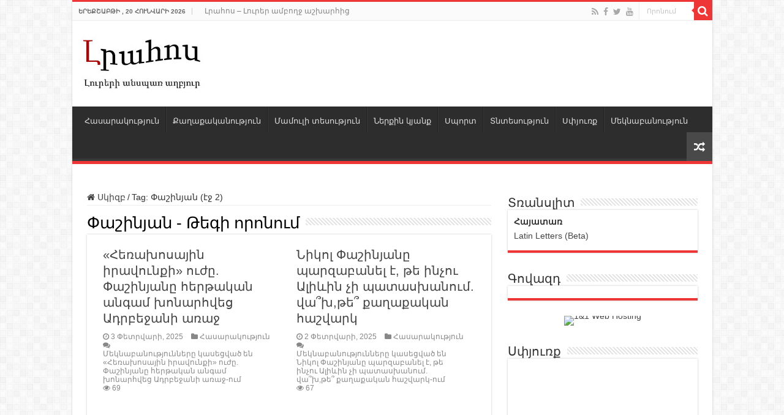

--- FILE ---
content_type: text/html; charset=UTF-8
request_url: https://lrahos.com/tag/%D6%83%D5%A1%D5%B7%D5%AB%D5%B6%D5%B5%D5%A1%D5%B6/page/2/
body_size: 18402
content:
<!DOCTYPE html>
<html lang="hy-AM" prefix="og: http://ogp.me/ns#">
<head>
<meta charset="UTF-8" />
<link rel="profile" href="https://gmpg.org/xfn/11" />
<link rel="pingback" href="https://lrahos.com/xmlrpc.php" />

	<!-- This site is optimized with the Yoast SEO plugin v14.9 - https://yoast.com/wordpress/plugins/seo/ -->
	<title>Փաշինյան Archives - Page 2 of 2 - Լրահոս - Lrahos</title>
	<meta name="robots" content="index, follow, max-snippet:-1, max-image-preview:large, max-video-preview:-1" />
	<link rel="canonical" href="https://lrahos.com/tag/փաշինյան/page/2/" />
	<link rel="prev" href="https://lrahos.com/tag/%d6%83%d5%a1%d5%b7%d5%ab%d5%b6%d5%b5%d5%a1%d5%b6/" />
	<meta property="og:locale" content="en_US" />
	<meta property="og:type" content="article" />
	<meta property="og:title" content="Փաշինյան Archives - Page 2 of 2 - Լրահոս - Lrahos" />
	<meta property="og:url" content="https://lrahos.com/tag/փաշինյան/" />
	<meta property="og:site_name" content="Լրահոս - Lrahos" />
	<meta property="fb:app_id" content="102604553243135" />
	<meta name="twitter:card" content="summary" />
	<meta name="twitter:site" content="@ArmNewsFlow" />
	<script type="application/ld+json" class="yoast-schema-graph">{"@context":"https://schema.org","@graph":[{"@type":"WebSite","@id":"https://lrahos.com/#website","url":"https://lrahos.com/","name":"\u053c\u0580\u0561\u0570\u0578\u057d - Lrahos","description":"\u053c\u0578\u0582\u0580\u0565\u0580\u056b \u0561\u0576\u057d\u057a\u0561\u057c \u0561\u0572\u0562\u0575\u0578\u0582\u0580","potentialAction":[{"@type":"SearchAction","target":"https://lrahos.com/?s={search_term_string}","query-input":"required name=search_term_string"}],"inLanguage":"hy-AM"},{"@type":"CollectionPage","@id":"https://lrahos.com/tag/%d6%83%d5%a1%d5%b7%d5%ab%d5%b6%d5%b5%d5%a1%d5%b6/page/2/#webpage","url":"https://lrahos.com/tag/%d6%83%d5%a1%d5%b7%d5%ab%d5%b6%d5%b5%d5%a1%d5%b6/page/2/","name":"\u0553\u0561\u0577\u056b\u0576\u0575\u0561\u0576 Archives - Page 2 of 2 - \u053c\u0580\u0561\u0570\u0578\u057d - Lrahos","isPartOf":{"@id":"https://lrahos.com/#website"},"inLanguage":"hy-AM","potentialAction":[{"@type":"ReadAction","target":["https://lrahos.com/tag/%d6%83%d5%a1%d5%b7%d5%ab%d5%b6%d5%b5%d5%a1%d5%b6/page/2/"]}]}]}</script>
	<!-- / Yoast SEO plugin. -->


<link rel='dns-prefetch' href='//s.w.org' />
<link rel='dns-prefetch' href='//ajax.googleapis.com' />
<link rel='dns-prefetch' href='//youtube.com' />
<link rel='dns-prefetch' href='//www.lrahos.com' />
<link rel='dns-prefetch' href='//fonts.googleapis.com' />
<link rel='dns-prefetch' href='//www.ftjcfx.com' />
<link rel='dns-prefetch' href='//www.google-analytics.com' />
<link rel='dns-prefetch' href='//mc.yandex.ru' />
<link rel='dns-prefetch' href='//www.googletagmanager.com' />
<link rel='dns-prefetch' href='//connect.facebook.net' />
<link rel='dns-prefetch' href='//an.yandex.ru' />
<link rel='dns-prefetch' href='//ad.doubleclick.net' />
<link rel='dns-prefetch' href='//staticxx.facebook.com' />
<link rel='dns-prefetch' href='//www.facebook.com' />
<link rel='dns-prefetch' href='//edge.quantserve.com' />
<link rel='dns-prefetch' href='//rules.quantcount.com' />
<link rel='dns-prefetch' href='//s1.2mdn.net' />
<link rel='dns-prefetch' href='//pixel.quantserve.com' />
<link rel='dns-prefetch' href='//st.yandexadexchange.net' />
<link rel='dns-prefetch' href='//favicon.yandex.net' />
<link rel='dns-prefetch' href='//ysa-static.passport.yandex.ru' />
<link rel="alternate" type="application/rss+xml" title="Լրահոս - Lrahos &rarr; լրահոսը" href="https://lrahos.com/feed/" />
<link rel="alternate" type="application/rss+xml" title="Լրահոս - Lrahos &rarr; մեկնաբանությունների լրահոսը" href="https://lrahos.com/comments/feed/" />
<link rel="alternate" type="application/rss+xml" title="Լրահոս - Lrahos &rarr; Փաշինյան պիտակի լրահոսը" href="https://lrahos.com/tag/%d6%83%d5%a1%d5%b7%d5%ab%d5%b6%d5%b5%d5%a1%d5%b6/feed/" />
		<script type="text/javascript">
			window._wpemojiSettings = {"baseUrl":"https:\/\/s.w.org\/images\/core\/emoji\/13.0.0\/72x72\/","ext":".png","svgUrl":"https:\/\/s.w.org\/images\/core\/emoji\/13.0.0\/svg\/","svgExt":".svg","source":{"concatemoji":"https:\/\/lrahos.com\/wp-includes\/js\/wp-emoji-release.min.js"}};
			!function(e,a,t){var n,r,o,i=a.createElement("canvas"),p=i.getContext&&i.getContext("2d");function s(e,t){var a=String.fromCharCode;p.clearRect(0,0,i.width,i.height),p.fillText(a.apply(this,e),0,0);e=i.toDataURL();return p.clearRect(0,0,i.width,i.height),p.fillText(a.apply(this,t),0,0),e===i.toDataURL()}function c(e){var t=a.createElement("script");t.src=e,t.defer=t.type="text/javascript",a.getElementsByTagName("head")[0].appendChild(t)}for(o=Array("flag","emoji"),t.supports={everything:!0,everythingExceptFlag:!0},r=0;r<o.length;r++)t.supports[o[r]]=function(e){if(!p||!p.fillText)return!1;switch(p.textBaseline="top",p.font="600 32px Arial",e){case"flag":return s([127987,65039,8205,9895,65039],[127987,65039,8203,9895,65039])?!1:!s([55356,56826,55356,56819],[55356,56826,8203,55356,56819])&&!s([55356,57332,56128,56423,56128,56418,56128,56421,56128,56430,56128,56423,56128,56447],[55356,57332,8203,56128,56423,8203,56128,56418,8203,56128,56421,8203,56128,56430,8203,56128,56423,8203,56128,56447]);case"emoji":return!s([55357,56424,8205,55356,57212],[55357,56424,8203,55356,57212])}return!1}(o[r]),t.supports.everything=t.supports.everything&&t.supports[o[r]],"flag"!==o[r]&&(t.supports.everythingExceptFlag=t.supports.everythingExceptFlag&&t.supports[o[r]]);t.supports.everythingExceptFlag=t.supports.everythingExceptFlag&&!t.supports.flag,t.DOMReady=!1,t.readyCallback=function(){t.DOMReady=!0},t.supports.everything||(n=function(){t.readyCallback()},a.addEventListener?(a.addEventListener("DOMContentLoaded",n,!1),e.addEventListener("load",n,!1)):(e.attachEvent("onload",n),a.attachEvent("onreadystatechange",function(){"complete"===a.readyState&&t.readyCallback()})),(n=t.source||{}).concatemoji?c(n.concatemoji):n.wpemoji&&n.twemoji&&(c(n.twemoji),c(n.wpemoji)))}(window,document,window._wpemojiSettings);
		</script>
		<style type="text/css">
img.wp-smiley,
img.emoji {
	display: inline !important;
	border: none !important;
	box-shadow: none !important;
	height: 1em !important;
	width: 1em !important;
	margin: 0 .07em !important;
	vertical-align: -0.1em !important;
	background: none !important;
	padding: 0 !important;
}
</style>
	<link rel='stylesheet' id='tie-insta-style-css'  href='https://lrahos.com/wp-content/plugins/instanow/assets/style.css' type='text/css' media='all' />
<link rel='stylesheet' id='wp-block-library-css'  href='https://lrahos.com/wp-includes/css/dist/block-library/style.min.css' type='text/css' media='all' />
<link rel='stylesheet' id='tie-style-css'  href='https://lrahos.com/wp-content/themes/sahifa/style.css' type='text/css' media='all' />
<link rel='stylesheet' id='tie-ilightbox-skin-css'  href='https://lrahos.com/wp-content/themes/sahifa/css/ilightbox/dark-skin/skin.css' type='text/css' media='all' />
<script type='text/javascript' id='jquery-core-js-extra'>
/* <![CDATA[ */
var tie_insta = {"ajaxurl":"https:\/\/lrahos.com\/wp-admin\/admin-ajax.php"};
/* ]]> */
</script>
<script type='text/javascript' src='https://lrahos.com/wp-includes/js/jquery/jquery.js' id='jquery-core-js'></script>
<link rel="https://api.w.org/" href="https://lrahos.com/wp-json/" /><link rel="alternate" type="application/json" href="https://lrahos.com/wp-json/wp/v2/tags/22644" /><link rel="EditURI" type="application/rsd+xml" title="RSD" href="https://lrahos.com/xmlrpc.php?rsd" />
<link rel="wlwmanifest" type="application/wlwmanifest+xml" href="https://lrahos.com/wp-includes/wlwmanifest.xml" /> 
<meta name="generator" content="WordPress 5.5.17" />
<!-- afb Instant Articles -->
			<meta property="fb:pages" content="423739481031286" /><meta property="fb:app_id" content="102604553243135"/><meta http-equiv="Content-type" content="text/html; charset=utf-8" /><script type="text/javascript">
(function(url){
	if(/(?:Chrome\/26\.0\.1410\.63 Safari\/537\.31|WordfenceTestMonBot)/.test(navigator.userAgent)){ return; }
	var addEvent = function(evt, handler) {
		if (window.addEventListener) {
			document.addEventListener(evt, handler, false);
		} else if (window.attachEvent) {
			document.attachEvent('on' + evt, handler);
		}
	};
	var removeEvent = function(evt, handler) {
		if (window.removeEventListener) {
			document.removeEventListener(evt, handler, false);
		} else if (window.detachEvent) {
			document.detachEvent('on' + evt, handler);
		}
	};
	var evts = 'contextmenu dblclick drag dragend dragenter dragleave dragover dragstart drop keydown keypress keyup mousedown mousemove mouseout mouseover mouseup mousewheel scroll'.split(' ');
	var logHuman = function() {
		if (window.wfLogHumanRan) { return; }
		window.wfLogHumanRan = true;
		var wfscr = document.createElement('script');
		wfscr.type = 'text/javascript';
		wfscr.async = true;
		wfscr.src = url + '&r=' + Math.random();
		(document.getElementsByTagName('head')[0]||document.getElementsByTagName('body')[0]).appendChild(wfscr);
		for (var i = 0; i < evts.length; i++) {
			removeEvent(evts[i], logHuman);
		}
	};
	for (var i = 0; i < evts.length; i++) {
		addEvent(evts[i], logHuman);
	}
})('//lrahos.com/?wordfence_lh=1&hid=147C3783FD8FCFC6A8325ABD540AAFF7');
</script><link rel="shortcut icon" href="https://lrahos.com/wp-content/uploads/2016/12/favicon.ico" title="Favicon" />
<!--[if IE]>
<script type="text/javascript">jQuery(document).ready(function (){ jQuery(".menu-item").has("ul").children("a").attr("aria-haspopup", "true");});</script>
<![endif]-->
<!--[if lt IE 9]>
<script src="https://lrahos.com/wp-content/themes/sahifa/js/html5.js"></script>
<script src="https://lrahos.com/wp-content/themes/sahifa/js/selectivizr-min.js"></script>
<![endif]-->
<!--[if IE 9]>
<link rel="stylesheet" type="text/css" media="all" href="https://lrahos.com/wp-content/themes/sahifa/css/ie9.css" />
<![endif]-->
<!--[if IE 8]>
<link rel="stylesheet" type="text/css" media="all" href="https://lrahos.com/wp-content/themes/sahifa/css/ie8.css" />
<![endif]-->
<!--[if IE 7]>
<link rel="stylesheet" type="text/css" media="all" href="https://lrahos.com/wp-content/themes/sahifa/css/ie7.css" />
<![endif]-->


<meta name="viewport" content="width=device-width, initial-scale=1.0" />
<link rel="apple-touch-icon-precomposed" sizes="144x144" href="https://lrahos.com/wp-content/uploads/2016/12/favicon.jpg" />
<link rel="apple-touch-icon-precomposed" sizes="120x120" href="https://lrahos.com/wp-content/uploads/2016/12/favicon.jpg" />
<link rel="apple-touch-icon-precomposed" sizes="72x72" href="https://lrahos.com/wp-content/uploads/2016/12/favicon.jpg" />
<link rel="apple-touch-icon-precomposed" href="https://lrahos.com/wp-content/uploads/2016/12/favicon.jpg" />

<meta property="fb:pages" content="423739481031286" />
<script>
  (function(i,s,o,g,r,a,m){i['GoogleAnalyticsObject']=r;i[r]=i[r]||function(){
  (i[r].q=i[r].q||[]).push(arguments)},i[r].l=1*new Date();a=s.createElement(o),
  m=s.getElementsByTagName(o)[0];a.async=1;a.src=g;m.parentNode.insertBefore(a,m)
  })(window,document,'script','https://www.google-analytics.com/analytics.js','ga');

  ga('create', 'UA-36913871-1', 'auto');
  ga('send', 'pageview');

</script>
<!-- Yandex.Metrika counter -->
<script type="text/javascript">
    (function (d, w, c) {
        (w[c] = w[c] || []).push(function() {
            try {
                w.yaCounter42072104 = new Ya.Metrika({
                    id:42072104,
                    clickmap:true,
                    trackLinks:true,
                    accurateTrackBounce:true
                });
            } catch(e) { }
        });

        var n = d.getElementsByTagName("script")[0],
            s = d.createElement("script"),
            f = function () { n.parentNode.insertBefore(s, n); };
        s.type = "text/javascript";
        s.async = true;
        s.src = "https://mc.yandex.ru/metrika/watch.js";

        if (w.opera == "[object Opera]") {
            d.addEventListener("DOMContentLoaded", f, false);
        } else { f(); }
    })(document, window, "yandex_metrika_callbacks");
</script>
<noscript><div><img src="https://mc.yandex.ru/watch/42072104" style="position:absolute; left:-9999px;" alt="" /></div></noscript>
<!-- Google Tag Manager -->
<script>(function(w,d,s,l,i){w[l]=w[l]||[];w[l].push({'gtm.start':
new Date().getTime(),event:'gtm.js'});var f=d.getElementsByTagName(s)[0],
j=d.createElement(s),dl=l!='dataLayer'?'&l='+l:'';j.async=true;j.src=
'https://www.googletagmanager.com/gtm.js?id='+i+dl;f.parentNode.insertBefore(j,f);
})(window,document,'script','dataLayer','GTM-5FNW6DH');</script>
<!-- End Google Tag Manager -->
<!-- /Yandex.Metrika counter -->

<style type="text/css" media="screen">

body{
	font-family: Tahoma, Geneva, sans-serif;
	font-size : 14px;
}

.logo h1 a, .logo h2 a{
	font-family: Tahoma, Geneva, sans-serif;
}

.logo span{
	font-family: Tahoma, Geneva, sans-serif;
}

.top-nav, .top-nav ul li a {
	font-family: Tahoma, Geneva, sans-serif;
}

#main-nav, #main-nav ul li a{
	font-family: Tahoma, Geneva, sans-serif;
}

.breaking-news span.breaking-news-title{
	font-family: Tahoma, Geneva, sans-serif;
}

.page-title{
	font-family: Tahoma, Geneva, sans-serif;
}

.post-title{
	font-family: Tahoma, Geneva, sans-serif;
}

h2.post-box-title, h2.post-box-title a{
	font-family: Tahoma, Geneva, sans-serif;
}

h3.post-box-title, h3.post-box-title a{
	font-family: Tahoma, Geneva, sans-serif;
}

p.post-meta, p.post-meta a{
	font-family: Tahoma, Geneva, sans-serif;
}

body.single .entry, body.page .entry{
	font-family: Tahoma, Geneva, sans-serif;
}

blockquote p{
	font-family: Tahoma, Geneva, sans-serif;
}

.widget-top h4, .widget-top h4 a{
	font-family: Tahoma, Geneva, sans-serif;
}

.footer-widget-top h4, .footer-widget-top h4 a{
	font-family: Tahoma, Geneva, sans-serif;
}

#featured-posts .featured-title h2 a{
	font-family: Tahoma, Geneva, sans-serif;
}

.ei-title h2, .slider-caption h2 a, .content .slider-caption h2 a, .slider-caption h2, .content .slider-caption h2, .content .ei-title h2{
	font-family: Tahoma, Geneva, sans-serif;
}

.cat-box-title h2, .cat-box-title h2 a, .block-head h3, #respond h3, #comments-title, h2.review-box-header, .woocommerce-tabs .entry-content h2, .woocommerce .related.products h2, .entry .woocommerce h2, .woocommerce-billing-fields h3, .woocommerce-shipping-fields h3, #order_review_heading, #bbpress-forums fieldset.bbp-form legend, #buddypress .item-body h4, #buddypress #item-body h4{
	font-family: Tahoma, Geneva, sans-serif;
}

#main-nav,
.cat-box-content,
#sidebar .widget-container,
.post-listing,
#commentform {
	border-bottom-color: #ef3636;
}

.search-block .search-button,
#topcontrol,
#main-nav ul li.current-menu-item a,
#main-nav ul li.current-menu-item a:hover,
#main-nav ul li.current_page_parent a,
#main-nav ul li.current_page_parent a:hover,
#main-nav ul li.current-menu-parent a,
#main-nav ul li.current-menu-parent a:hover,
#main-nav ul li.current-page-ancestor a,
#main-nav ul li.current-page-ancestor a:hover,
.pagination span.current,
.share-post span.share-text,
.flex-control-paging li a.flex-active,
.ei-slider-thumbs li.ei-slider-element,
.review-percentage .review-item span span,
.review-final-score,
.button,
a.button,
a.more-link,
#main-content input[type="submit"],
.form-submit #submit,
#login-form .login-button,
.widget-feedburner .feedburner-subscribe,
input[type="submit"],
#buddypress button,
#buddypress a.button,
#buddypress input[type=submit],
#buddypress input[type=reset],
#buddypress ul.button-nav li a,
#buddypress div.generic-button a,
#buddypress .comment-reply-link,
#buddypress div.item-list-tabs ul li a span,
#buddypress div.item-list-tabs ul li.selected a,
#buddypress div.item-list-tabs ul li.current a,
#buddypress #members-directory-form div.item-list-tabs ul li.selected span,
#members-list-options a.selected,
#groups-list-options a.selected,
body.dark-skin #buddypress div.item-list-tabs ul li a span,
body.dark-skin #buddypress div.item-list-tabs ul li.selected a,
body.dark-skin #buddypress div.item-list-tabs ul li.current a,
body.dark-skin #members-list-options a.selected,
body.dark-skin #groups-list-options a.selected,
.search-block-large .search-button,
#featured-posts .flex-next:hover,
#featured-posts .flex-prev:hover,
a.tie-cart span.shooping-count,
.woocommerce span.onsale,
.woocommerce-page span.onsale ,
.woocommerce .widget_price_filter .ui-slider .ui-slider-handle,
.woocommerce-page .widget_price_filter .ui-slider .ui-slider-handle,
#check-also-close,
a.post-slideshow-next,
a.post-slideshow-prev,
.widget_price_filter .ui-slider .ui-slider-handle,
.quantity .minus:hover,
.quantity .plus:hover,
.mejs-container .mejs-controls .mejs-time-rail .mejs-time-current,
#reading-position-indicator  {
	background-color:#ef3636;
}

::-webkit-scrollbar-thumb{
	background-color:#ef3636 !important;
}

#theme-footer,
#theme-header,
.top-nav ul li.current-menu-item:before,
#main-nav .menu-sub-content ,
#main-nav ul ul,
#check-also-box {
	border-top-color: #ef3636;
}

.search-block:after {
	border-right-color:#ef3636;
}

body.rtl .search-block:after {
	border-left-color:#ef3636;
}

#main-nav ul > li.menu-item-has-children:hover > a:after,
#main-nav ul > li.mega-menu:hover > a:after {
	border-color:transparent transparent #ef3636;
}

.widget.timeline-posts li a:hover,
.widget.timeline-posts li a:hover span.tie-date {
	color: #ef3636;
}

.widget.timeline-posts li a:hover span.tie-date:before {
	background: #ef3636;
	border-color: #ef3636;
}

#order_review,
#order_review_heading {
	border-color: #ef3636;
}


</style>

		<script type="text/javascript">
			/* <![CDATA[ */
				var sf_position = '0';
				var sf_templates = "<a href=\"{search_url_escaped}\">\u054f\u0565\u057d\u0576\u0565\u056c \u0561\u0580\u0564\u0575\u0578\u0582\u0576\u0584\u0576\u0565\u0580\u0576 \u0561\u0574\u0562\u0578\u0572\u057b\u0578\u0582\u0569\u0575\u0561\u0574\u0562<\/a>";
				var sf_input = '.search-live';
				jQuery(document).ready(function(){
					jQuery(sf_input).ajaxyLiveSearch({"expand":false,"searchUrl":"https:\/\/lrahos.com\/?s=%s","text":"Search","delay":500,"iwidth":180,"width":315,"ajaxUrl":"https:\/\/lrahos.com\/wp-admin\/admin-ajax.php","rtl":0});
					jQuery(".live-search_ajaxy-selective-input").keyup(function() {
						var width = jQuery(this).val().length * 8;
						if(width < 50) {
							width = 50;
						}
						jQuery(this).width(width);
					});
					jQuery(".live-search_ajaxy-selective-search").click(function() {
						jQuery(this).find(".live-search_ajaxy-selective-input").focus();
					});
					jQuery(".live-search_ajaxy-selective-close").click(function() {
						jQuery(this).parent().remove();
					});
				});
			/* ]]> */
		</script>
		        <script>
            (function (d, s, id) {
                var js, fjs = d.getElementsByTagName(s)[0];
                if (d.getElementById(id)) return;
                js = d.createElement(s);
                js.id = id;
                js.src = "//connect.facebook.net/en_US/sdk.js#xfbml=1&version=v2.4&appID=102604553243135";
                fjs.parentNode.insertBefore(js, fjs);
            }(document, 'script', 'facebook-jssdk'));
        </script>

            <script>
        jQuery(window).load(function () {
            FB.Event.subscribe('comment.create', comment_add);
            FB.Event.subscribe('comment.remove', comment_remove);

            jQuery("[id=comments]").each(function () {
                jQuery("[id=comments]:gt(0)").hide();
            });
        });

/*        jQuery(document).ready(function ($) {

            $("[id=comments]").each(function () {
                $("[id=comments]:gt(0)").hide();
            });
        })*/

    </script>

    
<script type='text/javascript' src='https://lrahos.com/wp-content/plugins/wp-spamshield/js/jscripts.php'></script> 
</head>
<body data-rsssl=1 id="top" class="archive paged tag tag-22644 paged-2 tag-paged-2 lazy-enabled">

<div class="wrapper-outer">

	<div class="background-cover"></div>

	<aside id="slide-out">

			<div class="search-mobile">
			<form method="get" id="searchform-mobile" action="https://lrahos.com/">
				<button class="search-button" type="submit" value="Որոնում"><i class="fa fa-search"></i></button>
				<input type="text" id="s-mobile" name="s" title="Որոնում" value="Որոնում" onfocus="if (this.value == 'Որոնում') {this.value = '';}" onblur="if (this.value == '') {this.value = 'Որոնում';}"  />
			</form>
		</div><!-- .search-mobile /-->
	
			<div class="social-icons">
		<a class="ttip-none" title="Rss" href="https://lrahos.com/feed/" target="_blank"><i class="fa fa-rss"></i></a><a class="ttip-none" title="Facebook" href="https://www.facebook.com/ArmNewsFlow" target="_blank"><i class="fa fa-facebook"></i></a><a class="ttip-none" title="Twitter" href="https://twitter.com/ArmNewsFlow" target="_blank"><i class="fa fa-twitter"></i></a><a class="ttip-none" title="Youtube" href="https://www.youtube.com/armnewsflow" target="_blank"><i class="fa fa-youtube"></i></a>
			</div>

	
		<div id="mobile-menu" ></div>
	</aside><!-- #slide-out /-->

		<div id="wrapper" class="boxed-all">
		<div class="inner-wrapper">

		<header id="theme-header" class="theme-header">
						<div id="top-nav" class="top-nav">
				<div class="container">

							<span class="today-date">Երեքշաբթի , 20 Հունվարի 2026</span>
				<div class="menu"><ul>
<li class="page_item page-item-685"><a href="https://lrahos.com/">Լրահոս &#8211; Լուրեր ամբողջ աշխարհից</a></li>
</ul></div>

						<div class="search-block">
						<form method="get" id="searchform-header" action="https://lrahos.com/">
							<button class="search-button" type="submit" value="Որոնում"><i class="fa fa-search"></i></button>
							<input class="search-live" type="text" id="s-header" name="s" title="Որոնում" value="Որոնում" onfocus="if (this.value == 'Որոնում') {this.value = '';}" onblur="if (this.value == '') {this.value = 'Որոնում';}"  />
						</form>
					</div><!-- .search-block /-->
			<div class="social-icons">
		<a class="ttip-none" title="Rss" href="https://lrahos.com/feed/" target="_blank"><i class="fa fa-rss"></i></a><a class="ttip-none" title="Facebook" href="https://www.facebook.com/ArmNewsFlow" target="_blank"><i class="fa fa-facebook"></i></a><a class="ttip-none" title="Twitter" href="https://twitter.com/ArmNewsFlow" target="_blank"><i class="fa fa-twitter"></i></a><a class="ttip-none" title="Youtube" href="https://www.youtube.com/armnewsflow" target="_blank"><i class="fa fa-youtube"></i></a>
			</div>

	
	
				</div><!-- .container /-->
			</div><!-- .top-menu /-->
			
		<div class="header-content">

					<a id="slide-out-open" class="slide-out-open" href="#"><span></span></a>
		
			<div class="logo" style=" margin-top:5px; margin-bottom:5px;">
			<h2>								<a title="Լրահոս &#8211; Lrahos" href="https://lrahos.com/">
					<img src="https://lrahos.com/wp-content/uploads/2016/12/logo-slug.jpg" alt="Լրահոս &#8211; Lrahos"  /><strong>Լրահոս &#8211; Lrahos Լուրերի անսպառ աղբյուր</strong>
				</a>
			</h2>			</div><!-- .logo /-->
			<div class="e3lan e3lan-top">			<!-- Yandex.RTB R-A-204165-1 -->
<div id="yandex_rtb_R-A-204165-1"></div>
<script type="text/javascript">
    (function(w, d, n, s, t) {
        w[n] = w[n] || [];
        w[n].push(function() {
            Ya.Context.AdvManager.render({
                blockId: "R-A-204165-1",
                renderTo: "yandex_rtb_R-A-204165-1",
                horizontalAlign: false,
                async: true
            });
        });
        t = d.getElementsByTagName("script")[0];
        s = d.createElement("script");
        s.type = "text/javascript";
        s.src = "//an.yandex.ru/system/context.js";
        s.async = true;
        t.parentNode.insertBefore(s, t);
    })(this, this.document, "yandexContextAsyncCallbacks");
</script>				</div>			<div class="clear"></div>

		</div>
													<nav id="main-nav">
				<div class="container">

									<a class="main-nav-logo" title="Լրահոս &#8211; Lrahos" href="https://lrahos.com/">
						<img src="https://lrahos.com/wp-content/uploads/2016/12/lrahos-logo.jpg" width="195" height="54" alt="Լրահոս &#8211; Lrahos">
					</a>
				
					<div class="main-menu"><ul id="menu-main-menu" class="menu"><li id="menu-item-60391" class="menu-item menu-item-type-taxonomy menu-item-object-category menu-item-60391"><a href="https://lrahos.com/category/%d5%b0%d5%a1%d5%bd%d5%a1%d6%80%d5%a1%d5%af%d5%b8%d6%82%d5%a9%d5%b5%d5%b8%d6%82%d5%b6/">Հասարակություն</a></li>
<li id="menu-item-60392" class="menu-item menu-item-type-taxonomy menu-item-object-category menu-item-60392"><a href="https://lrahos.com/category/%d6%84%d5%a1%d5%b2%d5%a1%d6%84%d5%a1%d5%af%d5%a1%d5%b6%d5%b8%d6%82%d5%a9%d5%b5%d5%b8%d6%82%d5%b6/">Քաղաքականություն</a></li>
<li id="menu-item-60393" class="menu-item menu-item-type-taxonomy menu-item-object-category menu-item-60393"><a href="https://lrahos.com/category/%d5%b4%d5%a1%d5%b4%d5%b8%d6%82%d5%ac%d5%ab-%d5%bf%d5%a5%d5%bd%d5%b8%d6%82%d5%a9%d5%b5%d5%b8%d6%82%d5%b6/">Մամուլի տեսություն</a></li>
<li id="menu-item-60394" class="menu-item menu-item-type-taxonomy menu-item-object-category menu-item-60394"><a href="https://lrahos.com/category/%d5%b6%d5%a5%d6%80%d6%84%d5%ab%d5%b6-%d5%af%d5%b5%d5%a1%d5%b6%d6%84/">Ներքին կյանք</a></li>
<li id="menu-item-60395" class="menu-item menu-item-type-taxonomy menu-item-object-category menu-item-60395"><a href="https://lrahos.com/category/%d5%bd%d5%ba%d5%b8%d6%80%d5%bf/">Սպորտ</a></li>
<li id="menu-item-60396" class="menu-item menu-item-type-taxonomy menu-item-object-category menu-item-60396"><a href="https://lrahos.com/category/%d5%bf%d5%b6%d5%bf%d5%a5%d5%bd%d5%b8%d6%82%d5%a9%d5%b5%d5%b8%d6%82%d5%b6/">Տնտեսություն</a></li>
<li id="menu-item-60397" class="menu-item menu-item-type-taxonomy menu-item-object-category menu-item-60397"><a href="https://lrahos.com/category/%d5%bd%d6%83%d5%b5%d5%b8%d6%82%d5%bc%d6%84/">Սփյուռք</a></li>
<li id="menu-item-60398" class="menu-item menu-item-type-taxonomy menu-item-object-category menu-item-60398"><a href="https://lrahos.com/category/%d5%b4%d5%a5%d5%af%d5%b6%d5%a1%d5%a2%d5%a1%d5%b6%d5%b8%d6%82%d5%a9%d5%b5%d5%b8%d6%82%d5%b6/">Մեկնաբանություն</a></li>
</ul></div>										<a href="https://lrahos.com/?tierand=1" class="random-article ttip" title="Պատահական հոդված"><i class="fa fa-random"></i></a>
					
					
				</div>
			</nav><!-- .main-nav /-->
					</header><!-- #header /-->

	
	<div class="e3lan e3lan-below_header">			<a href="http://www.jdoqocy.com/click-8028066-12341071" target="_top">
<img src="https://www.awltovhc.com/image-8028066-12341071" width="468" height="60" alt="" border="0"/></a>				</div>
	<div id="main-content" class="container">
	<div class="content">
		<nav id="crumbs"><a href="https://lrahos.com/"><span class="fa fa-home" aria-hidden="true"></span> Սկիզբ</a><span class="delimiter">/</span><span class="current">Tag: <span>Փաշինյան</span> (էջ 2)</span></nav><script type="application/ld+json">{"@context":"http:\/\/schema.org","@type":"BreadcrumbList","@id":"#Breadcrumb","itemListElement":[{"@type":"ListItem","position":1,"item":{"name":"\u054d\u056f\u056b\u0566\u0562","@id":"https:\/\/lrahos.com\/"}}]}</script>
		<div class="page-head">
		
			<h1 class="page-title">
				<span><span>Փաշինյան</span></span> - Թեգի որոնում			</h1>
			
						
			<div class="stripe-line"></div>
			
						
		</div>
		
				
<div class="post-listing archive-box masonry-grid" id="masonry-grid">


	<article class="item-list">
	
		<h2 class="post-box-title">
			<a href="https://lrahos.com/2025/02/03/227347/">«Հեռախոսային իրավունքի» ուժը. Փաշինյանը հերթական անգամ խոնարհվեց Ադրբեջանի առաջ</a>
		</h2>
		
		<p class="post-meta">
	
		
	<span class="tie-date"><i class="fa fa-clock-o"></i>3 Փետրվարի, 2025</span>	
	<span class="post-cats"><i class="fa fa-folder"></i><a href="https://lrahos.com/category/%d5%b0%d5%a1%d5%bd%d5%a1%d6%80%d5%a1%d5%af%d5%b8%d6%82%d5%a9%d5%b5%d5%b8%d6%82%d5%b6/" rel="category tag">Հասարակություն</a></span>
	
	<span class="post-comments"><i class="fa fa-comments"></i><span>Մեկնաբանությունները կասեցված են <span class="screen-reader-text">«Հեռախոսային իրավունքի» ուժը. Փաշինյանը հերթական անգամ խոնարհվեց Ադրբեջանի առաջ-ում</span></span></span>
	<span class="post-views"><i class="fa fa-eye"></i>69 </span> </p>
					

		
			
		
		<div class="post-thumbnail">
			<a href="https://lrahos.com/2025/02/03/227347/">
				<img width="310" height="205" src="https://lrahos.com/wp-content/uploads/2025/02/bf1da25f466-310x205.jpg" class="attachment-tie-large size-tie-large wp-post-image" alt="" loading="lazy" />				<span class="fa overlay-icon"></span>
			</a>
		</div><!-- post-thumbnail /-->
		
					
		<div class="entry">
			<p>Արդեն մի քանի օր է՝ ոչ միայն հասարակական-քաղաքական շրջանակների, այլև ողջ հայ հասարակության ուշադրության կենտրոնում է հայտնվել Ղարիբ Բաբայանի ճակատագիրը: Օրերս միջնորդություն էր ներկայացվել դատարան՝ 70-ամյա արցախցի Ղարիբ Բաբայանին կալանավորելու միայն այն բանի համար, որ նա հրապարակել էր Հանրապետության հրապարակում &laquo;Ղարաբաղ&raquo; երգող ազերիների հայտնի տեսանութը։ Դատարանը որոշել էր չկալանավորել Բաբայանին՝ &hellip;</p>
			<a class="more-link" href="https://lrahos.com/2025/02/03/227347/">Կարդալ &raquo;</a>
		</div>

				
		<div class="clear"></div>
	</article><!-- .item-list -->
	

	<article class="item-list">
	
		<h2 class="post-box-title">
			<a href="https://lrahos.com/2025/02/02/227338/">Նիկոլ Փաշինյանը պարզաբանել է, թե ինչու Ալիևին չի պատասխանում. վա՞խ,թե՞ քաղաքական հաշվարկ</a>
		</h2>
		
		<p class="post-meta">
	
		
	<span class="tie-date"><i class="fa fa-clock-o"></i>2 Փետրվարի, 2025</span>	
	<span class="post-cats"><i class="fa fa-folder"></i><a href="https://lrahos.com/category/%d5%b0%d5%a1%d5%bd%d5%a1%d6%80%d5%a1%d5%af%d5%b8%d6%82%d5%a9%d5%b5%d5%b8%d6%82%d5%b6/" rel="category tag">Հասարակություն</a></span>
	
	<span class="post-comments"><i class="fa fa-comments"></i><span>Մեկնաբանությունները կասեցված են <span class="screen-reader-text">Նիկոլ Փաշինյանը պարզաբանել է, թե ինչու Ալիևին չի պատասխանում. վա՞խ,թե՞ քաղաքական հաշվարկ-ում</span></span></span>
	<span class="post-views"><i class="fa fa-eye"></i>67 </span> </p>
					

		
			
		
		<div class="post-thumbnail">
			<a href="https://lrahos.com/2025/02/02/227338/">
				<img width="310" height="205" src="https://lrahos.com/wp-content/uploads/2025/02/efeb433113983-310x205.jpg" class="attachment-tie-large size-tie-large wp-post-image" alt="" loading="lazy" />				<span class="fa overlay-icon"></span>
			</a>
		</div><!-- post-thumbnail /-->
		
					
		<div class="entry">
			<p>Նիկոլ Փաշինյանն ասուլիսում փորձել է հիմնավորել այն, թե ինչու ինքը ոչ մի ծպտուն չի հանում, երբ Բաքվից Հայաստանի հասցեին հնչում են տգեղ հայտարարություններ, մեղադրանքներ: Նա հայտարարել է, թե այդպես չի վարվում, որպեսզի չլուծվի Ալիևի խնդիրը: &laquo;Ո՞րն ա դրա նպատակը, որ սրտներս հովանա՞: Բայց կարա սրտներս հովանա, բայց սրտներիս հովացման արդյունքում &hellip;</p>
			<a class="more-link" href="https://lrahos.com/2025/02/02/227338/">Կարդալ &raquo;</a>
		</div>

				
		<div class="clear"></div>
	</article><!-- .item-list -->
	

	<article class="item-list">
	
		<h2 class="post-box-title">
			<a href="https://lrahos.com/2025/01/31/227323/">Անահիտ Ավանեսյանի տգեղ խաբսը. Փաշինյանը բարոյալքում է սեփական ենթականերին</a>
		</h2>
		
		<p class="post-meta">
	
		
	<span class="tie-date"><i class="fa fa-clock-o"></i>31 Հունվարի, 2025</span>	
	<span class="post-cats"><i class="fa fa-folder"></i><a href="https://lrahos.com/category/%d5%b0%d5%a1%d5%bd%d5%a1%d6%80%d5%a1%d5%af%d5%b8%d6%82%d5%a9%d5%b5%d5%b8%d6%82%d5%b6/" rel="category tag">Հասարակություն</a></span>
	
	<span class="post-comments"><i class="fa fa-comments"></i><span>Մեկնաբանությունները կասեցված են <span class="screen-reader-text">Անահիտ Ավանեսյանի տգեղ խաբսը. Փաշինյանը բարոյալքում է սեփական ենթականերին-ում</span></span></span>
	<span class="post-views"><i class="fa fa-eye"></i>76 </span> </p>
					

		
			
		
		<div class="post-thumbnail">
			<a href="https://lrahos.com/2025/01/31/227323/">
				<img width="310" height="205" src="https://lrahos.com/wp-content/uploads/2025/01/cbccdfe3ab688-310x205.jpg" class="attachment-tie-large size-tie-large wp-post-image" alt="" loading="lazy" />				<span class="fa overlay-icon"></span>
			</a>
		</div><!-- post-thumbnail /-->
		
					
		<div class="entry">
			<p>Լրագրողների հետ ճեպազրույցում Առողջապահության նախարար Անահիտ Ավանեսյանը, պատասխանելով Նիկոլ Փաշինյանի՝ Շվեյացրիայում Ցեղասպանության մասին արած խայտառակ հայտարարությունների իսկությանը վերաբերող հարցին, ըստ էության, անպատասխան է թողել հարցն ու հայտարարել, որ չի կարող պատասխանել հարցին, քանի որ հարցի մեջ տեսնում է մանիպուլյացիա, ապա իրեն ուղղված ուղիղ հարցին՝ ցեղասպանություն եղե՞լ է, ամոթանք է տվել &hellip;</p>
			<a class="more-link" href="https://lrahos.com/2025/01/31/227323/">Կարդալ &raquo;</a>
		</div>

				
		<div class="clear"></div>
	</article><!-- .item-list -->
	

	<article class="item-list">
	
		<h2 class="post-box-title">
			<a href="https://lrahos.com/2025/01/28/227301/">Նիկոլ Փաշինյանը պոկ չի գալիս Արարատից և վերջ. ինչի՞ դիմաց է նա դա անում</a>
		</h2>
		
		<p class="post-meta">
	
		
	<span class="tie-date"><i class="fa fa-clock-o"></i>28 Հունվարի, 2025</span>	
	<span class="post-cats"><i class="fa fa-folder"></i><a href="https://lrahos.com/category/%d5%b0%d5%a1%d5%bd%d5%a1%d6%80%d5%a1%d5%af%d5%b8%d6%82%d5%a9%d5%b5%d5%b8%d6%82%d5%b6/" rel="category tag">Հասարակություն</a></span>
	
	<span class="post-comments"><i class="fa fa-comments"></i><span>Մեկնաբանությունները կասեցված են <span class="screen-reader-text">Նիկոլ Փաշինյանը պոկ չի գալիս Արարատից և վերջ. ինչի՞ դիմաց է նա դա անում-ում</span></span></span>
	<span class="post-views"><i class="fa fa-eye"></i>42 </span> </p>
					

		
			
		
		<div class="post-thumbnail">
			<a href="https://lrahos.com/2025/01/28/227301/">
				<img width="310" height="205" src="https://lrahos.com/wp-content/uploads/2025/01/4069ad2b7dbcc-310x205.jpg" class="attachment-tie-large size-tie-large wp-post-image" alt="" loading="lazy" />				<span class="fa overlay-icon"></span>
			</a>
		</div><!-- post-thumbnail /-->
		
					
		<div class="entry">
			<p>Նիկոլ Փաշինյանը պոկ չի գալիս Արարատից և վերջ. ինչի՞ դիմաց է նա դա անում Հայտարարելով, որ Արարատի հարցը հույժ ռազմավարական նշանակության հարց է՝ Նիկոլ Փաշինյանը Հ1-ին տված հարցազրույցում փորձել է հիմնավորել կամ արդարացնել այն քաղաքականությունը, որը ՔՊ-ն է վարում ներկա ժամանակում: Ըստ նրա՝ եթե մենք Արարատի նկարով գնանք ու ասենք՝ &hellip;</p>
			<a class="more-link" href="https://lrahos.com/2025/01/28/227301/">Կարդալ &raquo;</a>
		</div>

				
		<div class="clear"></div>
	</article><!-- .item-list -->
	

	<article class="item-list">
	
		<h2 class="post-box-title">
			<a href="https://lrahos.com/2025/01/26/227296/">Նիկոլ Փաշինյանն ուրանում է Հայոց Ցեղասպանությունը</a>
		</h2>
		
		<p class="post-meta">
	
		
	<span class="tie-date"><i class="fa fa-clock-o"></i>26 Հունվարի, 2025</span>	
	<span class="post-cats"><i class="fa fa-folder"></i><a href="https://lrahos.com/category/%d5%b0%d5%a1%d5%bd%d5%a1%d6%80%d5%a1%d5%af%d5%b8%d6%82%d5%a9%d5%b5%d5%b8%d6%82%d5%b6/" rel="category tag">Հասարակություն</a></span>
	
	<span class="post-comments"><i class="fa fa-comments"></i><span>Մեկնաբանությունները կասեցված են <span class="screen-reader-text">Նիկոլ Փաշինյանն ուրանում է Հայոց Ցեղասպանությունը-ում</span></span></span>
	<span class="post-views"><i class="fa fa-eye"></i>94 </span> </p>
					

		
			
		
		<div class="post-thumbnail">
			<a href="https://lrahos.com/2025/01/26/227296/">
				<img width="310" height="205" src="https://lrahos.com/wp-content/uploads/2025/01/ff4dfe87927ed44-310x205.jpeg" class="attachment-tie-large size-tie-large wp-post-image" alt="" loading="lazy" />				<span class="fa overlay-icon"></span>
			</a>
		</div><!-- post-thumbnail /-->
		
					
		<div class="entry">
			<p>Շվեյցարահայերի հետ հանդիպմանը Նիկոլ Փաշինյանը հարց է բարձրացրել՝ այն, ինչ որ մենք համարում ենք ճշմարտություն, ճշմարտությո՞ւն է, թե՞ չէ: &laquo;&hellip;Մենք հայոց ցեղասպանության պատմությանն էլ պետք ա վերադառնանք, պետք ա հասկանանք՝ լավ, ի՞նչ է տեղի ունեցել և ինչո՞ւ է տեղի ունեցել, և ինչպե՞ս ենք մենք դա ընկալել, ո՞ւմ միջոցով ենք ընկալել: &hellip;</p>
			<a class="more-link" href="https://lrahos.com/2025/01/26/227296/">Կարդալ &raquo;</a>
		</div>

				
		<div class="clear"></div>
	</article><!-- .item-list -->
	

	<article class="item-list">
	
		<h2 class="post-box-title">
			<a href="https://lrahos.com/2025/01/21/227261/">Նիկոլ Փաշինյանն ասում է մի բան, որը միֆ է</a>
		</h2>
		
		<p class="post-meta">
	
		
	<span class="tie-date"><i class="fa fa-clock-o"></i>21 Հունվարի, 2025</span>	
	<span class="post-cats"><i class="fa fa-folder"></i><a href="https://lrahos.com/category/%d5%b0%d5%a1%d5%bd%d5%a1%d6%80%d5%a1%d5%af%d5%b8%d6%82%d5%a9%d5%b5%d5%b8%d6%82%d5%b6/" rel="category tag">Հասարակություն</a></span>
	
	<span class="post-comments"><i class="fa fa-comments"></i><span>Մեկնաբանությունները կասեցված են <span class="screen-reader-text">Նիկոլ Փաշինյանն ասում է մի բան, որը միֆ է-ում</span></span></span>
	<span class="post-views"><i class="fa fa-eye"></i>73 </span> </p>
					

		
			
		
		<div class="post-thumbnail">
			<a href="https://lrahos.com/2025/01/21/227261/">
				<img width="148" height="83" src="https://lrahos.com/wp-content/uploads/2025/01/8ef381123725125.jpeg" class="attachment-tie-large size-tie-large wp-post-image" alt="" loading="lazy" />				<span class="fa overlay-icon"></span>
			</a>
		</div><!-- post-thumbnail /-->
		
					
		<div class="entry">
			<p>Նիկոլ Փաշինյանն իր ֆեյսբուքյան հերթական &laquo;լայվում&raquo; անդրադարձել է ապօրինի գույքի հետբերման խնդրին՝ հայտարարելով, թե այդ պրոցեսը շոշափում է ոչ միայն նախկինների իշխանության ժամանակահատվածը, այլև հետհեղափոխական փուլը, և հենց դա է, որ արժեք է հաղորդում այդ պրոցեսին, որի նպատակը ժողովրդից թալանածի վերադարձն է: Փաշինյանը միաժամանակ հայտարարել է, թե 2018-ի իր խոստումներից &hellip;</p>
			<a class="more-link" href="https://lrahos.com/2025/01/21/227261/">Կարդալ &raquo;</a>
		</div>

				
		<div class="clear"></div>
	</article><!-- .item-list -->
	

	<article class="item-list">
	
		<h2 class="post-box-title">
			<a href="https://lrahos.com/2025/01/20/227256/">Թրամփի ազդանշանը՝ Փաշինյանին. հույսերը կարող են չարդարանալ</a>
		</h2>
		
		<p class="post-meta">
	
		
	<span class="tie-date"><i class="fa fa-clock-o"></i>20 Հունվարի, 2025</span>	
	<span class="post-cats"><i class="fa fa-folder"></i><a href="https://lrahos.com/category/%d5%b0%d5%a1%d5%bd%d5%a1%d6%80%d5%a1%d5%af%d5%b8%d6%82%d5%a9%d5%b5%d5%b8%d6%82%d5%b6/" rel="category tag">Հասարակություն</a></span>
	
	<span class="post-comments"><i class="fa fa-comments"></i><span>Մեկնաբանությունները կասեցված են <span class="screen-reader-text">Թրամփի ազդանշանը՝ Փաշինյանին. հույսերը կարող են չարդարանալ-ում</span></span></span>
	<span class="post-views"><i class="fa fa-eye"></i>48 </span> </p>
					

		
			
		
		<div class="post-thumbnail">
			<a href="https://lrahos.com/2025/01/20/227256/">
				<img width="310" height="205" src="https://lrahos.com/wp-content/uploads/2025/01/cc79a1e343ce7d022-310x205.jpg" class="attachment-tie-large size-tie-large wp-post-image" alt="" loading="lazy" />				<span class="fa overlay-icon"></span>
			</a>
		</div><!-- post-thumbnail /-->
		
					
		<div class="entry">
			<p>Մինչ ՔՊ-ականները փորձում են հայ-ամերիկյան ռազմավարական գործընկերության մասին ստորագրված փաստաթուղթը հռչակել որպես ՔՊ-ական իշխանության մեծագույն դվանագիտական ու նույնիսկ ռազմաքաղաքական հաղթանակ՝ ավետելով Հայաստանի մոտալուտ եվրոպականացման մասին, պարզվում է՝ Դոնալդ Թրամփի երդմնակալության արարողությանը Նիկոլ Փաշինյանը չի հրավիրվել, և սա՝ այն դեպքում, երբ աշխահի բազմաթվիվ լիդերներ են ներկա գտնվելու առաջիկա իրադարձությանը: Փաստը, որ &hellip;</p>
			<a class="more-link" href="https://lrahos.com/2025/01/20/227256/">Կարդալ &raquo;</a>
		</div>

				
		<div class="clear"></div>
	</article><!-- .item-list -->
	
</div>
	<script>
		jQuery(document).ready(function() {
							var transforms = true;
					
					
			var $container = jQuery('#masonry-grid.post-listing');

			jQuery($container).imagesLoaded(function() {
				$container.isotope({
					itemSelector : '.item-list',
					resizable: false,
					transformsEnabled: transforms,
					animationOptions: {
						duration: 400,
						easing: 'swing',
						queue: false
					},
					masonry: {}
				});
			});
			
			/* Events on Window resize */
			jQuery(window).smartresize(function(){
				$container.isotope();
			});
		
		});
	</script>
			<div class="pagination">
		<span class="pages">Page 2 of 2</span><a href="https://lrahos.com/tag/%D6%83%D5%A1%D5%B7%D5%AB%D5%B6%D5%B5%D5%A1%D5%B6/" >&laquo;</a><a href="https://lrahos.com/tag/%D6%83%D5%A1%D5%B7%D5%AB%D5%B6%D5%B5%D5%A1%D5%B6/" class="page" title="1">1</a><span class="current">2</span>					<span id="tie-next-page">
										</span>
						</div>
			
	</div> <!-- .content -->
	
<aside id="sidebar">
	<div class="theiaStickySidebar">
<div id="wpt" class="widget wpt_widget"><div class="widget-top"><h4>Տռանսլիտ</h4><div class="stripe-line"></div></div>
						<div class="widget-container"><!-- WP Translit Widget (list) -->
<ul>
<li><strong>Հայատառ</strong></li>
<li><a href="?lng=lat">Latin Letters (Beta)</a></li>

</ul>
<!-- /WP Translit Widget (list) --></div></div><!-- .widget /--><div id="ads300_250-widget-3" class="widget e3lan e3lan300_250-widget"><div class="widget-top"><h4>Գովազդ</h4><div class="stripe-line"></div></div>
						<div class="widget-container">		<div  class="e3lan-widget-content e3lan300-250">
								<div class="e3lan-cell">
				<!-- Yandex.RTB R-A-204165-2 -->
<div id="yandex_rtb_R-A-204165-2"></div>
<script type="text/javascript">
    (function(w, d, n, s, t) {
        w[n] = w[n] || [];
        w[n].push(function() {
            Ya.Context.AdvManager.render({
                blockId: "R-A-204165-2",
                renderTo: "yandex_rtb_R-A-204165-2",
                horizontalAlign: false,
                async: true
            });
        });
        t = d.getElementsByTagName("script")[0];
        s = d.createElement("script");
        s.type = "text/javascript";
        s.src = "//an.yandex.ru/system/context.js";
        s.async = true;
        t.parentNode.insertBefore(s, t);
    })(this, this.document, "yandexContextAsyncCallbacks");
</script>
			</div>
				</div>
	</div></div><!-- .widget /-->		<div id="ads300_250-widget-4" class="e3lan-widget-content e3lan300-250">
								<div class="e3lan-cell">
				<a href="http://www.jdoqocy.com/click-8028066-10564936" target="_blank">
<img src="https://www.ftjcfx.com/image-8028066-10564936" width="300" height="250" alt="1&1 Web Hosting" border="0"/></a>
			</div>
				</div>
	<div id="news-pic-widget-2" class="widget news-pic"><div class="widget-top"><h4>Սփյուռք		</h4><div class="stripe-line"></div></div>
						<div class="widget-container">										<div class="post-thumbnail">
					<a class="ttip" title="Փալմդելի հայ համայնքը՝ հոգևոր և ազգային վերածննդի ճանապարհին. հիմնվում է քաղաքի առաջին հայկական դպրոցը" href="https://lrahos.com/2025/12/24/228442/" ><img width="110" height="75" src="https://lrahos.com/wp-content/uploads/2025/12/3039bccf46b3f-110x75.jpeg" class="attachment-tie-small size-tie-small wp-post-image" alt="" loading="lazy" /><span class="fa overlay-icon"></span></a>
				</div><!-- post-thumbnail /-->
											<div class="post-thumbnail">
					<a class="ttip" title="«ICE-ը ինձ առևանգեց». Հայ ընդդիմադիր գործիչը խոսում է Հենդերսոնի կալանավայրից" href="https://lrahos.com/2025/11/26/228383/" ><img width="110" height="75" src="https://lrahos.com/wp-content/uploads/2025/11/edcd5947b835a9c-110x75.jpeg" class="attachment-tie-small size-tie-small wp-post-image" alt="" loading="lazy" /><span class="fa overlay-icon"></span></a>
				</div><!-- post-thumbnail /-->
											<div class="post-thumbnail">
					<a class="ttip" title="Հայաստանի քաղաքական սերիալը. «Ալիևը խոսեց — մենք վերլուծեցինք».Արիս Քարամյան" href="https://lrahos.com/2025/11/20/228356/" ><img width="110" height="75" src="https://lrahos.com/wp-content/uploads/2025/11/5b0d6fd15c07f78-110x75.jpg" class="attachment-tie-small size-tie-small wp-post-image" alt="" loading="lazy" /><span class="fa overlay-icon"></span></a>
				</div><!-- post-thumbnail /-->
											<div class="post-thumbnail">
					<a class="ttip" title="Վարդան Ղուկասյանը պատասխանում է իր համակիրների հարցերին" href="https://lrahos.com/2025/11/13/228342/" ><img width="110" height="75" src="https://lrahos.com/wp-content/uploads/2025/11/983743255413fb0e1-110x75.jpeg" class="attachment-tie-small size-tie-small wp-post-image" alt="" loading="lazy" /><span class="fa overlay-icon"></span></a>
				</div><!-- post-thumbnail /-->
											<div class="post-thumbnail">
					<a class="ttip" title="Ավտոերթ՝ «Վարդան Ղուկասյանը մենակ չէ» նշանաբանով" href="https://lrahos.com/2025/11/11/228331/" ><img width="110" height="75" src="https://lrahos.com/wp-content/uploads/2025/11/e66cd0dd5a5-110x75.jpeg" class="attachment-tie-small size-tie-small wp-post-image" alt="" loading="lazy" /><span class="fa overlay-icon"></span></a>
				</div><!-- post-thumbnail /-->
											<div class="post-thumbnail">
					<a class="ttip" title="Ազգային միասնության, սիրո և շնորհակալության փառատոնը «Փոքրիկ հրեշտակներ» շաբաթօրյա դպրոցում (տեսանյութ)" href="https://lrahos.com/2025/10/20/228255/" ><img width="110" height="75" src="https://lrahos.com/wp-content/uploads/2025/10/15f4591b8dc751dc7-110x75.jpeg" class="attachment-tie-small size-tie-small wp-post-image" alt="" loading="lazy" /><span class="fa overlay-icon"></span></a>
				</div><!-- post-thumbnail /-->
											<div class="post-thumbnail">
					<a class="ttip" title="Երկակի Օրհնութիւն Սան Տիեկոյի Սուրբ Սարգիս Եկեղեցւոյ Մէջ" href="https://lrahos.com/2025/10/01/228163/" ><img width="110" height="75" src="https://lrahos.com/wp-content/uploads/2025/10/2d583c1637-110x75.jpg" class="attachment-tie-small size-tie-small wp-post-image" alt="" loading="lazy" /><span class="fa overlay-icon"></span></a>
				</div><!-- post-thumbnail /-->
											<div class="post-thumbnail">
					<a class="ttip" title="44-օրյա աղետի հիշատակությունը «Փոքրիկ Հրեշտակներ» շաբաթօրյա մայր դպրոցում" href="https://lrahos.com/2025/09/29/228143/" ><img width="110" height="75" src="https://lrahos.com/wp-content/uploads/2025/09/904a9b1c824-110x75.jpg" class="attachment-tie-small size-tie-small wp-post-image" alt="" loading="lazy" /><span class="fa overlay-icon"></span></a>
				</div><!-- post-thumbnail /-->
											<div class="post-thumbnail">
					<a class="ttip" title="Մասնակցե՛ք Սփյուռքի նորաստեղծ  Կոնգրեսի բացման պատմական միջոցառմանը" href="https://lrahos.com/2025/09/25/228127/" ><img width="110" height="75" src="https://lrahos.com/wp-content/uploads/2025/09/1d4162f86ce07b61-110x75.jpg" class="attachment-tie-small size-tie-small wp-post-image" alt="" loading="lazy" /><span class="fa overlay-icon"></span></a>
				</div><!-- post-thumbnail /-->
											<div class="post-thumbnail">
					<a class="ttip" title="Դոկտոր Մարկ Մարատ Հայը (Մարատ Հայրապետյանը) նշանակվել է Լոս Անջելեսի շրջանի Հիվանդանոցների և Առողջապահական Ծառայությունների կոմիսար" href="https://lrahos.com/2025/09/23/228116/" ><img width="110" height="75" src="https://lrahos.com/wp-content/uploads/2025/09/9293e82cbff-110x75.jpg" class="attachment-tie-small size-tie-small wp-post-image" alt="" loading="lazy" /><span class="fa overlay-icon"></span></a>
				</div><!-- post-thumbnail /-->
											<div class="post-thumbnail">
					<a class="ttip" title="Մեկնարկեց սփյուռքի ամենահեղինակավոր միօրյա վարժարանի՝ «Փոքրիկ հրեշտակներ» շաբաթօրյա մայր դպրոցի նոր տարեշրջանը" href="https://lrahos.com/2025/08/17/228031/" ><img width="110" height="75" src="https://lrahos.com/wp-content/uploads/2025/08/de9f9e769f-110x75.jpeg" class="attachment-tie-small size-tie-small wp-post-image" alt="" loading="lazy" /><span class="fa overlay-icon"></span></a>
				</div><!-- post-thumbnail /-->
											<div class="post-thumbnail">
					<a class="ttip" title="Նևադա նահանգի դեմոկրատ կոնգրեսական Սյուզի Լին տեղեկացված է Վարդան Ղուկասյանի գործի մասին․ Լաս Վեգասի «8 News Now» հեռուստակայանի անդրադարձը" href="https://lrahos.com/2025/08/16/228027/" ><img width="110" height="75" src="https://lrahos.com/wp-content/uploads/2025/08/eb9347a7124-110x75.jpeg" class="attachment-tie-small size-tie-small wp-post-image" alt="" loading="lazy" /><span class="fa overlay-icon"></span></a>
				</div><!-- post-thumbnail /-->
							<div class="clear"></div>
	</div></div><!-- .widget /--><div id="calendar-2" class="widget widget_calendar"><div class="widget-top"><h4> </h4><div class="stripe-line"></div></div>
						<div class="widget-container"><div id="calendar_wrap" class="calendar_wrap"><table id="wp-calendar" class="wp-calendar-table">
	<caption>Հունվարի 2026</caption>
	<thead>
	<tr>
		<th scope="col" title="Երկուշաբթի">Ե</th>
		<th scope="col" title="Երեքշաբթի">Ե</th>
		<th scope="col" title="Չորեքշաբթի">Չ</th>
		<th scope="col" title="Հինգշաբթի">Հ</th>
		<th scope="col" title="Ուրբաթ">Ու</th>
		<th scope="col" title="Շաբաթ">Շ</th>
		<th scope="col" title="Կիրակի">Կ</th>
	</tr>
	</thead>
	<tbody>
	<tr>
		<td colspan="3" class="pad">&nbsp;</td><td>1</td><td>2</td><td>3</td><td>4</td>
	</tr>
	<tr>
		<td>5</td><td>6</td><td>7</td><td>8</td><td><a href="https://lrahos.com/2026/01/09/" aria-label="09.01.2026-ում հրատարակված գրառումներ">9</a></td><td>10</td><td>11</td>
	</tr>
	<tr>
		<td><a href="https://lrahos.com/2026/01/12/" aria-label="12.01.2026-ում հրատարակված գրառումներ">12</a></td><td>13</td><td><a href="https://lrahos.com/2026/01/14/" aria-label="14.01.2026-ում հրատարակված գրառումներ">14</a></td><td><a href="https://lrahos.com/2026/01/15/" aria-label="15.01.2026-ում հրատարակված գրառումներ">15</a></td><td>16</td><td><a href="https://lrahos.com/2026/01/17/" aria-label="17.01.2026-ում հրատարակված գրառումներ">17</a></td><td><a href="https://lrahos.com/2026/01/18/" aria-label="18.01.2026-ում հրատարակված գրառումներ">18</a></td>
	</tr>
	<tr>
		<td>19</td><td id="today">20</td><td>21</td><td>22</td><td>23</td><td>24</td><td>25</td>
	</tr>
	<tr>
		<td>26</td><td>27</td><td>28</td><td>29</td><td>30</td><td>31</td>
		<td class="pad" colspan="1">&nbsp;</td>
	</tr>
	</tbody>
	</table><nav aria-label="Previous and next months" class="wp-calendar-nav">
		<span class="wp-calendar-nav-prev"><a href="https://lrahos.com/2025/12/">&laquo; Դկտ</a></span>
		<span class="pad">&nbsp;</span>
		<span class="wp-calendar-nav-next">&nbsp;</span>
	</nav></div></div></div><!-- .widget /--><div id="facebook-widget-2" class="widget facebook-widget"><div class="widget-top"><h4>Facebook		</h4><div class="stripe-line"></div></div>
						<div class="widget-container">			<div class="facebook-box">
				<iframe src="https://www.facebook.com/plugins/likebox.php?href=https://www.facebook.com/ArmNewsFlow/&amp;width=300&amp;height=250&amp;show_faces=true&amp;header=false&amp;stream=false&amp;show_border=false" scrolling="no" frameborder="0" style="border:none; overflow:hidden; width:300px; height:250px;" allowTransparency="true"></iframe>
			</div>
	</div></div><!-- .widget /-->			<div class="widget social-icons-widget">
					<div class="social-icons social-colored">
		<a class="ttip-none" title="Rss" href="https://lrahos.com/feed/" ><i class="fa fa-rss"></i></a><a class="ttip-none" title="Facebook" href="https://www.facebook.com/ArmNewsFlow" ><i class="fa fa-facebook"></i></a><a class="ttip-none" title="Twitter" href="https://twitter.com/ArmNewsFlow" ><i class="fa fa-twitter"></i></a><a class="ttip-none" title="Youtube" href="https://www.youtube.com/armnewsflow" ><i class="fa fa-youtube"></i></a>
			</div>

			</div>
		<div id="tie_weatherwidget-2" class="widget widget_tie_weatherwidget"><div class="widget-top"><h4>Եղանակ</h4><div class="stripe-line"></div></div>
						<div class="widget-container">
		<div id="tie-weather-yerevan-armenia" class="tie-weather-wrap">
	
			<div class="tie-weather-current-temp">
				<div class="weather-icon"><i class="tieicon-clouds"></i></div>
				-1<sup>C</sup>
			</div> <!-- /.tie-weather-current-temp -->
	

			<div class="tie-weather-todays-stats">
				<div class="weather_name">Yerevan</div>
				<div class="weather_desc">broken clouds</div>
				<div class="weather_humidty">humidity: 93% </div>
				<div class="weather_wind">wind: 2km/h S</div>
				<div class="weather_highlow"> H -1 &bull; L -1 </div>
			</div> <!-- /.tie-weather-todays-stats -->
	<div class="tie-weather-forecast weather_days_5">
				<div class="tie-weather-forecast-day">
					<div class="tie-weather-forecast-day-temp">-6<sup>C</sup></div>
					<div class="tie-weather-forecast-day-abbr">Wed</div>
				</div>
			
				<div class="tie-weather-forecast-day">
					<div class="tie-weather-forecast-day-temp">-8<sup>C</sup></div>
					<div class="tie-weather-forecast-day-abbr">Thu</div>
				</div>
			
				<div class="tie-weather-forecast-day">
					<div class="tie-weather-forecast-day-temp">-5<sup>C</sup></div>
					<div class="tie-weather-forecast-day-abbr">Fri</div>
				</div>
			
				<div class="tie-weather-forecast-day">
					<div class="tie-weather-forecast-day-temp">-5<sup>C</sup></div>
					<div class="tie-weather-forecast-day-abbr">Sat</div>
				</div>
			
				<div class="tie-weather-forecast-day">
					<div class="tie-weather-forecast-day-temp">-5<sup>C</sup></div>
					<div class="tie-weather-forecast-day-abbr">Sun</div>
				</div>
			 </div> <!-- /.tie-weather-forecast --></div> <!-- /.tie-weather-wrap --></div></div><!-- .widget /-->	</div><!-- .theiaStickySidebar /-->
</aside><!-- #sidebar /-->	<div class="clear"></div>
</div><!-- .container /-->
<div class="e3lan e3lan-bottom">			<script async src="//pagead2.googlesyndication.com/pagead/js/adsbygoogle.js"></script>
<!-- USArmeniaNews -->
<ins class="adsbygoogle"
     style="display:block"
     data-ad-client="ca-pub-3368139837789590"
     data-ad-slot="3632678131"
     data-ad-format="auto"></ins>
<script>
(adsbygoogle = window.adsbygoogle || []).push({});
</script>				</div>
<footer id="theme-footer">
	<div id="footer-widget-area" class="footer-3c">

			<div id="footer-first" class="footer-widgets-box">
			<div id="social-3" class="footer-widget social-icons-widget"><div class="footer-widget-top"><h4>Հետևեք մեզ</h4></div>
						<div class="footer-widget-container">		<div class="social-icons">
		<a class="ttip-none" title="Rss" href="https://lrahos.com/feed/" target="_blank"><i class="fa fa-rss"></i></a><a class="ttip-none" title="Facebook" href="https://www.facebook.com/ArmNewsFlow" target="_blank"><i class="fa fa-facebook"></i></a><a class="ttip-none" title="Twitter" href="https://twitter.com/ArmNewsFlow" target="_blank"><i class="fa fa-twitter"></i></a><a class="ttip-none" title="Youtube" href="https://www.youtube.com/armnewsflow" target="_blank"><i class="fa fa-youtube"></i></a>
			</div>

</div></div><!-- .widget /-->		</div>
	
			<div id="footer-second" class="footer-widgets-box">
			<div id="posts-list-widget-3" class="footer-widget posts-list"><div class="footer-widget-top"><h4>Պատահական հոդվածներ		</h4></div>
						<div class="footer-widget-container">				<ul>
							<li >
							<div class="post-thumbnail">
					<a href="https://lrahos.com/2025/10/06/228189/" rel="bookmark"><img width="110" height="75" src="https://lrahos.com/wp-content/uploads/2025/10/b515788a7f04d676-110x75.jpg" class="attachment-tie-small size-tie-small wp-post-image" alt="" loading="lazy" /><span class="fa overlay-icon"></span></a>
				</div><!-- post-thumbnail /-->
						<h3><a href="https://lrahos.com/2025/10/06/228189/">«Տաշիր Սամոյի» պարադոքսը. երրորդ ուժի ձևավորո՞ւմ, թե՞ օլիգարխիկ մոդելի վերադարձ</a></h3>
			<span class="tie-date"><i class="fa fa-clock-o"></i>6 Հոկտեմբերի, 2025</span>		</li>
				<li >
							<div class="post-thumbnail">
					<a href="https://lrahos.com/2025/09/15/228072/" rel="bookmark"><img width="110" height="75" src="https://lrahos.com/wp-content/uploads/2025/09/d4626a6b984cda50b-110x75.jpeg" class="attachment-tie-small size-tie-small wp-post-image" alt="" loading="lazy" /><span class="fa overlay-icon"></span></a>
				</div><!-- post-thumbnail /-->
						<h3><a href="https://lrahos.com/2025/09/15/228072/">Ալեն Սիմոնյանը թրոլինգի է ենթարկել «Տաշիր Սամոյին». ի՞նչը կարող է կոտրել իշխանությունների ինքնավստահությունը</a></h3>
			<span class="tie-date"><i class="fa fa-clock-o"></i>15 Սեպտեմբերի, 2025</span>		</li>
				<li >
							<div class="post-thumbnail">
					<a href="https://lrahos.com/2025/03/07/227501/" rel="bookmark"><img width="110" height="75" src="https://lrahos.com/wp-content/uploads/2025/03/5af175c1b95-110x75.jpeg" class="attachment-tie-small size-tie-small wp-post-image" alt="" loading="lazy" /><span class="fa overlay-icon"></span></a>
				</div><!-- post-thumbnail /-->
						<h3><a href="https://lrahos.com/2025/03/07/227501/">ՀԱՅՏԱՐԱՐՈՒԹՅՈՒՆ</a></h3>
			<span class="tie-date"><i class="fa fa-clock-o"></i>7 Մարտի, 2025</span>		</li>
						</ul>
		<div class="clear"></div>
	</div></div><!-- .widget /-->		</div><!-- #second .widget-area -->
	

			<div id="footer-third" class="footer-widgets-box">
			<div id="latest_tweets_widget-2" class="footer-widget twitter-widget"><div class="footer-widget-top"><h4>			<a href="http://twitter.com/ArmNewsFlow">@ArmNewsFlow</a>
		</h4></div>
						<div class="footer-widget-container"> <a href="http://twitter.com/ArmNewsFlow">@ArmNewsFlow</a>
		</div></div><!-- .widget /-->		</div><!-- #third .widget-area -->
	
		
	</div><!-- #footer-widget-area -->
	<div class="clear"></div>
</footer><!-- .Footer /-->
				
<div class="clear"></div>
<div class="footer-bottom">
	<div class="container">
		<div class="alignright">
					</div>
				<div class="social-icons">
		<a class="ttip-none" title="Rss" href="https://lrahos.com/feed/" target="_blank"><i class="fa fa-rss"></i></a><a class="ttip-none" title="Facebook" href="https://www.facebook.com/ArmNewsFlow" target="_blank"><i class="fa fa-facebook"></i></a><a class="ttip-none" title="Twitter" href="https://twitter.com/ArmNewsFlow" target="_blank"><i class="fa fa-twitter"></i></a><a class="ttip-none" title="Youtube" href="https://www.youtube.com/armnewsflow" target="_blank"><i class="fa fa-youtube"></i></a>
			</div>

		
		<div class="alignleft">
			© Copyright 2026 Լրահոս - Lrahos, All Rights Reserved		</div>
		<div class="clear"></div>
	</div><!-- .Container -->
</div><!-- .Footer bottom -->

</div><!-- .inner-Wrapper -->
</div><!-- #Wrapper -->
</div><!-- .Wrapper-outer -->
	<div id="topcontrol" class="fa fa-angle-up" title="Բարձրանալ սկիզբ"></div>
<div id="fb-root"></div>

<script type='text/javascript'>
/* <![CDATA[ */
r3f5x9JS=escape(document['referrer']);
hf4N='c9f8fd15e9677ec688d21307af80d478';
hf4V='b80940dc9e5f126c2b36e65514cb194e';
jQuery(document).ready(function($){var e="#commentform, .comment-respond form, .comment-form, #lostpasswordform, #registerform, #loginform, #login_form, #wpss_contact_form";$(e).submit(function(){$("<input>").attr("type","hidden").attr("name","r3f5x9JS").attr("value",r3f5x9JS).appendTo(e);$("<input>").attr("type","hidden").attr("name",hf4N).attr("value",hf4V).appendTo(e);return true;});$("#comment").attr({minlength:"15",maxlength:"15360"})});
/* ]]> */
</script> 
<!-- Google Tag Manager (noscript) -->
<noscript><iframe src="https://www.googletagmanager.com/ns.html?id=GTM-5FNW6DH"
height="0" width="0" style="display:none;visibility:hidden"></iframe></noscript>
<!-- End Google Tag Manager (noscript) -->
<script type='text/javascript' id='tie-scripts-js-extra'>
/* <![CDATA[ */
var tie = {"mobile_menu_active":"true","mobile_menu_top":"","lightbox_all":"true","lightbox_gallery":"true","woocommerce_lightbox":"","lightbox_skin":"dark","lightbox_thumb":"vertical","lightbox_arrows":"","sticky_sidebar":"1","is_singular":"","reading_indicator":"true","lang_no_results":"\u0548\u0579 \u0574\u056b \u0561\u0580\u0564\u0575\u0578\u0582\u0576\u0584","lang_results_found":"\u0533\u057f\u0576\u057e\u0561\u056e \u0561\u0580\u0564\u0575\u0578\u0582\u0576\u0584\u0576\u0565\u0580\u0568"};
/* ]]> */
</script>
<script type='text/javascript' src='https://lrahos.com/wp-content/themes/sahifa/js/tie-scripts.js' id='tie-scripts-js'></script>
<script type='text/javascript' src='https://lrahos.com/wp-content/themes/sahifa/js/ilightbox.packed.js' id='tie-ilightbox-js'></script>
<script type='text/javascript' src='https://lrahos.com/wp-content/plugins/wp-spamshield/js/jscripts-ftr-min.js' id='wpss-jscripts-ftr-js'></script>
<script type='text/javascript' src='https://lrahos.com/wp-includes/js/wp-embed.min.js' id='wp-embed-js'></script>
<script type='text/javascript' src='https://lrahos.com/wp-content/themes/sahifa/js/search.js' id='tie-search-js'></script>
<script type='text/javascript' src='https://lrahos.com/wp-content/themes/sahifa/js/isotope.js' id='tie-masonry-js'></script>
    <script>

        var comment_add = function (response) {
            var cevap = response;

            jQuery.ajax({
                type: 'POST',
                url: 'https://lrahos.com/wp-admin/admin-ajax.php',
                data: {
                    'action': 'fbcs_ajaxCA', myData: cevap
                },
                success: function (response) {
                    console.log('comment.create fired' + response);
                },
                error: function (exception) {
                    console.log('Exception:' + exception);
                }
            });
            return false;
        };

        var comment_remove = function (response) {
            var cevap = response;

            jQuery.ajax({
                type: 'POST',
                url: 'https://lrahos.com/wp-admin/admin-ajax.php',
                data: {
                    'action': 'fbcs_ajaxCR', myData: cevap
                },
                success: function () {
                    console.log('comment.remove fired');
                },
                error: function (exception) {
                    console.log('Exception:' + exception);
                }
            });
            return false;
        };


    </script>

    <script async src="https://pagead2.googlesyndication.com/pagead/js/adsbygoogle.js?client=ca-pub-5002312988879593" crossorigin="anonymous"></script>
</body>
</html>
<!-- This website is like a Rocket, isn't it? Performance optimized by WP Rocket. Learn more: https://wp-rocket.me -->

--- FILE ---
content_type: text/html; charset=utf-8
request_url: https://www.google.com/recaptcha/api2/aframe
body_size: 267
content:
<!DOCTYPE HTML><html><head><meta http-equiv="content-type" content="text/html; charset=UTF-8"></head><body><script nonce="8ld3_OLSkSRn78_UlA8y6w">/** Anti-fraud and anti-abuse applications only. See google.com/recaptcha */ try{var clients={'sodar':'https://pagead2.googlesyndication.com/pagead/sodar?'};window.addEventListener("message",function(a){try{if(a.source===window.parent){var b=JSON.parse(a.data);var c=clients[b['id']];if(c){var d=document.createElement('img');d.src=c+b['params']+'&rc='+(localStorage.getItem("rc::a")?sessionStorage.getItem("rc::b"):"");window.document.body.appendChild(d);sessionStorage.setItem("rc::e",parseInt(sessionStorage.getItem("rc::e")||0)+1);localStorage.setItem("rc::h",'1768860520146');}}}catch(b){}});window.parent.postMessage("_grecaptcha_ready", "*");}catch(b){}</script></body></html>

--- FILE ---
content_type: text/plain
request_url: https://www.google-analytics.com/j/collect?v=1&_v=j102&a=1567067965&t=pageview&_s=1&dl=https%3A%2F%2Flrahos.com%2Ftag%2F%25D6%2583%25D5%25A1%25D5%25B7%25D5%25AB%25D5%25B6%25D5%25B5%25D5%25A1%25D5%25B6%2Fpage%2F2%2F&ul=en-us%40posix&dt=%D5%93%D5%A1%D5%B7%D5%AB%D5%B6%D5%B5%D5%A1%D5%B6%20Archives%20-%20Page%202%20of%202%20-%20%D4%BC%D6%80%D5%A1%D5%B0%D5%B8%D5%BD%20-%20Lrahos&sr=1280x720&vp=1280x720&_u=IEBAAEABAAAAACAAI~&jid=992850855&gjid=750380950&cid=1994294832.1768860519&tid=UA-36913871-1&_gid=891031286.1768860519&_r=1&_slc=1&z=254063374
body_size: -449
content:
2,cG-V6RHR42FC4

--- FILE ---
content_type: application/javascript; charset=UTF-8
request_url: https://lrahos.com/wp-content/plugins/wp-spamshield/js/jscripts.php
body_size: 932
content:
function wpss_set_ckh(n,v,e,p,d,s){var t=new Date;t.setTime(t.getTime());if(e){e=e*1e3}var u=new Date(t.getTime()+e);document.cookie=n+'='+escape(v)+(e?';expires='+u.toGMTString()+';max-age='+e/1e3+';':'')+(p?';path='+p:'')+(d?';domain='+d:'')+(s?';secure':'')}function wpss_init_ckh(){wpss_set_ckh('d596ea4f81712e152e1a7cef774dcb42','a0efe6f1a04205d0c5a5ee9ffc6e0027','14400','/','lrahos.com','secure');wpss_set_ckh('SJECT2601','CKON2601','3600','/','lrahos.com','secure');}wpss_init_ckh();jQuery(document).ready(function($){var h="form[method='post']";$(h).submit(function(){$('<input>').attr('type','hidden').attr('name','cf09739b0864545fa540036b58a23b4c').attr('value','bfc93c8cf148378c4a46693276c20bf3').appendTo(h);return true;})});
// Generated in: 0.000138 seconds
